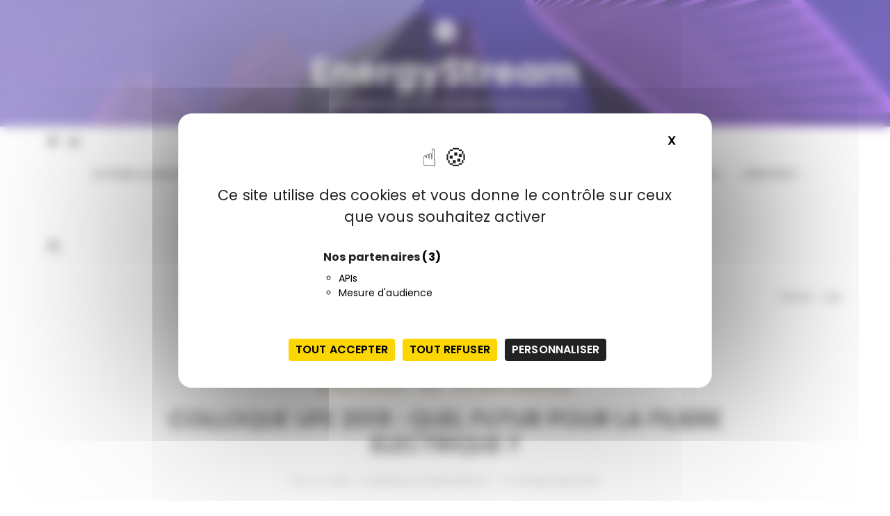

--- FILE ---
content_type: text/html; charset=UTF-8
request_url: https://www.energystream-wavestone.com/tag/ufe/
body_size: 14897
content:
<!doctype html>
<html lang="fr-FR">
<head>
	<meta charset="UTF-8">
	<meta name="viewport" content="width=device-width, initial-scale=1">
		<link rel="profile" href="https://gmpg.org/xfn/11">
    <meta name='robots' content='index, follow, max-image-preview:large, max-snippet:-1, max-video-preview:-1' />
	<style>img:is([sizes="auto" i], [sizes^="auto," i]) { contain-intrinsic-size: 3000px 1500px }</style>
	<!--cloudflare-no-transform--><script type="text/javascript" src="https://tarteaucitron.io/load.js?domain=www.energystream-wavestone.com&uuid=b09ec10a5a0a00db3f9d8803a22e5e2389df8303"></script>
	<!-- This site is optimized with the Yoast SEO plugin v25.9 - https://yoast.com/wordpress/plugins/seo/ -->
	<title>Archives des ufe - EnergyStream</title>
	<link rel="canonical" href="https://www.energystream-wavestone.com/tag/ufe/" />
	<meta property="og:locale" content="fr_FR" />
	<meta property="og:type" content="article" />
	<meta property="og:title" content="Archives des ufe - EnergyStream" />
	<meta property="og:url" content="https://www.energystream-wavestone.com/tag/ufe/" />
	<meta property="og:site_name" content="EnergyStream" />
	<meta name="twitter:card" content="summary_large_image" />
	<script type="application/ld+json" class="yoast-schema-graph">{"@context":"https://schema.org","@graph":[{"@type":"CollectionPage","@id":"https://www.energystream-wavestone.com/tag/ufe/","url":"https://www.energystream-wavestone.com/tag/ufe/","name":"Archives des ufe - EnergyStream","isPartOf":{"@id":"https://www.energystream-wavestone.com/#website"},"primaryImageOfPage":{"@id":"https://www.energystream-wavestone.com/tag/ufe/#primaryimage"},"image":{"@id":"https://www.energystream-wavestone.com/tag/ufe/#primaryimage"},"thumbnailUrl":"https://www.energystream-wavestone.com/wp-content/uploads/2019/11/power.png","breadcrumb":{"@id":"https://www.energystream-wavestone.com/tag/ufe/#breadcrumb"},"inLanguage":"fr-FR"},{"@type":"ImageObject","inLanguage":"fr-FR","@id":"https://www.energystream-wavestone.com/tag/ufe/#primaryimage","url":"https://www.energystream-wavestone.com/wp-content/uploads/2019/11/power.png","contentUrl":"https://www.energystream-wavestone.com/wp-content/uploads/2019/11/power.png","width":848,"height":751,"caption":"affiche colloque UFE"},{"@type":"BreadcrumbList","@id":"https://www.energystream-wavestone.com/tag/ufe/#breadcrumb","itemListElement":[{"@type":"ListItem","position":1,"name":"Accueil","item":"https://www.energystream-wavestone.com/"},{"@type":"ListItem","position":2,"name":"ufe"}]},{"@type":"WebSite","@id":"https://www.energystream-wavestone.com/#website","url":"https://www.energystream-wavestone.com/","name":"EnergyStream","description":"Le blog énergie des consultants Wavestone","publisher":{"@id":"https://www.energystream-wavestone.com/#organization"},"potentialAction":[{"@type":"SearchAction","target":{"@type":"EntryPoint","urlTemplate":"https://www.energystream-wavestone.com/?s={search_term_string}"},"query-input":{"@type":"PropertyValueSpecification","valueRequired":true,"valueName":"search_term_string"}}],"inLanguage":"fr-FR"},{"@type":"Organization","@id":"https://www.energystream-wavestone.com/#organization","name":"EnergyStream","url":"https://www.energystream-wavestone.com/","logo":{"@type":"ImageObject","inLanguage":"fr-FR","@id":"https://www.energystream-wavestone.com/#/schema/logo/image/","url":"https://www.energystream-wavestone.com/wp-content/uploads/2021/08/Monogramme–W–NEGA-RGB-50x50-1.png","contentUrl":"https://www.energystream-wavestone.com/wp-content/uploads/2021/08/Monogramme–W–NEGA-RGB-50x50-1.png","width":50,"height":50,"caption":"EnergyStream"},"image":{"@id":"https://www.energystream-wavestone.com/#/schema/logo/image/"}}]}</script>
	<!-- / Yoast SEO plugin. -->


<link rel='dns-prefetch' href='//fonts.googleapis.com' />
<link rel="alternate" type="application/rss+xml" title="EnergyStream &raquo; Flux" href="https://www.energystream-wavestone.com/feed/" />
<link rel="alternate" type="application/rss+xml" title="EnergyStream &raquo; Flux des commentaires" href="https://www.energystream-wavestone.com/comments/feed/" />
<link rel="alternate" type="application/rss+xml" title="EnergyStream &raquo; Flux de l’étiquette ufe" href="https://www.energystream-wavestone.com/tag/ufe/feed/" />
<script type="text/javascript">
/* <![CDATA[ */
window._wpemojiSettings = {"baseUrl":"https:\/\/s.w.org\/images\/core\/emoji\/16.0.1\/72x72\/","ext":".png","svgUrl":"https:\/\/s.w.org\/images\/core\/emoji\/16.0.1\/svg\/","svgExt":".svg","source":{"concatemoji":"https:\/\/www.energystream-wavestone.com\/wp-includes\/js\/wp-emoji-release.min.js"}};
/*! This file is auto-generated */
!function(s,n){var o,i,e;function c(e){try{var t={supportTests:e,timestamp:(new Date).valueOf()};sessionStorage.setItem(o,JSON.stringify(t))}catch(e){}}function p(e,t,n){e.clearRect(0,0,e.canvas.width,e.canvas.height),e.fillText(t,0,0);var t=new Uint32Array(e.getImageData(0,0,e.canvas.width,e.canvas.height).data),a=(e.clearRect(0,0,e.canvas.width,e.canvas.height),e.fillText(n,0,0),new Uint32Array(e.getImageData(0,0,e.canvas.width,e.canvas.height).data));return t.every(function(e,t){return e===a[t]})}function u(e,t){e.clearRect(0,0,e.canvas.width,e.canvas.height),e.fillText(t,0,0);for(var n=e.getImageData(16,16,1,1),a=0;a<n.data.length;a++)if(0!==n.data[a])return!1;return!0}function f(e,t,n,a){switch(t){case"flag":return n(e,"\ud83c\udff3\ufe0f\u200d\u26a7\ufe0f","\ud83c\udff3\ufe0f\u200b\u26a7\ufe0f")?!1:!n(e,"\ud83c\udde8\ud83c\uddf6","\ud83c\udde8\u200b\ud83c\uddf6")&&!n(e,"\ud83c\udff4\udb40\udc67\udb40\udc62\udb40\udc65\udb40\udc6e\udb40\udc67\udb40\udc7f","\ud83c\udff4\u200b\udb40\udc67\u200b\udb40\udc62\u200b\udb40\udc65\u200b\udb40\udc6e\u200b\udb40\udc67\u200b\udb40\udc7f");case"emoji":return!a(e,"\ud83e\udedf")}return!1}function g(e,t,n,a){var r="undefined"!=typeof WorkerGlobalScope&&self instanceof WorkerGlobalScope?new OffscreenCanvas(300,150):s.createElement("canvas"),o=r.getContext("2d",{willReadFrequently:!0}),i=(o.textBaseline="top",o.font="600 32px Arial",{});return e.forEach(function(e){i[e]=t(o,e,n,a)}),i}function t(e){var t=s.createElement("script");t.src=e,t.defer=!0,s.head.appendChild(t)}"undefined"!=typeof Promise&&(o="wpEmojiSettingsSupports",i=["flag","emoji"],n.supports={everything:!0,everythingExceptFlag:!0},e=new Promise(function(e){s.addEventListener("DOMContentLoaded",e,{once:!0})}),new Promise(function(t){var n=function(){try{var e=JSON.parse(sessionStorage.getItem(o));if("object"==typeof e&&"number"==typeof e.timestamp&&(new Date).valueOf()<e.timestamp+604800&&"object"==typeof e.supportTests)return e.supportTests}catch(e){}return null}();if(!n){if("undefined"!=typeof Worker&&"undefined"!=typeof OffscreenCanvas&&"undefined"!=typeof URL&&URL.createObjectURL&&"undefined"!=typeof Blob)try{var e="postMessage("+g.toString()+"("+[JSON.stringify(i),f.toString(),p.toString(),u.toString()].join(",")+"));",a=new Blob([e],{type:"text/javascript"}),r=new Worker(URL.createObjectURL(a),{name:"wpTestEmojiSupports"});return void(r.onmessage=function(e){c(n=e.data),r.terminate(),t(n)})}catch(e){}c(n=g(i,f,p,u))}t(n)}).then(function(e){for(var t in e)n.supports[t]=e[t],n.supports.everything=n.supports.everything&&n.supports[t],"flag"!==t&&(n.supports.everythingExceptFlag=n.supports.everythingExceptFlag&&n.supports[t]);n.supports.everythingExceptFlag=n.supports.everythingExceptFlag&&!n.supports.flag,n.DOMReady=!1,n.readyCallback=function(){n.DOMReady=!0}}).then(function(){return e}).then(function(){var e;n.supports.everything||(n.readyCallback(),(e=n.source||{}).concatemoji?t(e.concatemoji):e.wpemoji&&e.twemoji&&(t(e.twemoji),t(e.wpemoji)))}))}((window,document),window._wpemojiSettings);
/* ]]> */
</script>
<style id='wp-emoji-styles-inline-css' type='text/css'>

	img.wp-smiley, img.emoji {
		display: inline !important;
		border: none !important;
		box-shadow: none !important;
		height: 1em !important;
		width: 1em !important;
		margin: 0 0.07em !important;
		vertical-align: -0.1em !important;
		background: none !important;
		padding: 0 !important;
	}
</style>
<!-- <link rel='stylesheet' id='wp-block-library-css' href='https://www.energystream-wavestone.com/wp-includes/css/dist/block-library/style.min.css' type='text/css' media='all' /> -->
<link rel="stylesheet" type="text/css" href="//www.energystream-wavestone.com/wp-content/cache/wpfc-minified/oujsau5/2rys9.css" media="all"/>
<style id='wp-block-library-theme-inline-css' type='text/css'>
.wp-block-audio :where(figcaption){color:#555;font-size:13px;text-align:center}.is-dark-theme .wp-block-audio :where(figcaption){color:#ffffffa6}.wp-block-audio{margin:0 0 1em}.wp-block-code{border:1px solid #ccc;border-radius:4px;font-family:Menlo,Consolas,monaco,monospace;padding:.8em 1em}.wp-block-embed :where(figcaption){color:#555;font-size:13px;text-align:center}.is-dark-theme .wp-block-embed :where(figcaption){color:#ffffffa6}.wp-block-embed{margin:0 0 1em}.blocks-gallery-caption{color:#555;font-size:13px;text-align:center}.is-dark-theme .blocks-gallery-caption{color:#ffffffa6}:root :where(.wp-block-image figcaption){color:#555;font-size:13px;text-align:center}.is-dark-theme :root :where(.wp-block-image figcaption){color:#ffffffa6}.wp-block-image{margin:0 0 1em}.wp-block-pullquote{border-bottom:4px solid;border-top:4px solid;color:currentColor;margin-bottom:1.75em}.wp-block-pullquote cite,.wp-block-pullquote footer,.wp-block-pullquote__citation{color:currentColor;font-size:.8125em;font-style:normal;text-transform:uppercase}.wp-block-quote{border-left:.25em solid;margin:0 0 1.75em;padding-left:1em}.wp-block-quote cite,.wp-block-quote footer{color:currentColor;font-size:.8125em;font-style:normal;position:relative}.wp-block-quote:where(.has-text-align-right){border-left:none;border-right:.25em solid;padding-left:0;padding-right:1em}.wp-block-quote:where(.has-text-align-center){border:none;padding-left:0}.wp-block-quote.is-large,.wp-block-quote.is-style-large,.wp-block-quote:where(.is-style-plain){border:none}.wp-block-search .wp-block-search__label{font-weight:700}.wp-block-search__button{border:1px solid #ccc;padding:.375em .625em}:where(.wp-block-group.has-background){padding:1.25em 2.375em}.wp-block-separator.has-css-opacity{opacity:.4}.wp-block-separator{border:none;border-bottom:2px solid;margin-left:auto;margin-right:auto}.wp-block-separator.has-alpha-channel-opacity{opacity:1}.wp-block-separator:not(.is-style-wide):not(.is-style-dots){width:100px}.wp-block-separator.has-background:not(.is-style-dots){border-bottom:none;height:1px}.wp-block-separator.has-background:not(.is-style-wide):not(.is-style-dots){height:2px}.wp-block-table{margin:0 0 1em}.wp-block-table td,.wp-block-table th{word-break:normal}.wp-block-table :where(figcaption){color:#555;font-size:13px;text-align:center}.is-dark-theme .wp-block-table :where(figcaption){color:#ffffffa6}.wp-block-video :where(figcaption){color:#555;font-size:13px;text-align:center}.is-dark-theme .wp-block-video :where(figcaption){color:#ffffffa6}.wp-block-video{margin:0 0 1em}:root :where(.wp-block-template-part.has-background){margin-bottom:0;margin-top:0;padding:1.25em 2.375em}
</style>
<style id='classic-theme-styles-inline-css' type='text/css'>
/*! This file is auto-generated */
.wp-block-button__link{color:#fff;background-color:#32373c;border-radius:9999px;box-shadow:none;text-decoration:none;padding:calc(.667em + 2px) calc(1.333em + 2px);font-size:1.125em}.wp-block-file__button{background:#32373c;color:#fff;text-decoration:none}
</style>
<style id='co-authors-plus-coauthors-style-inline-css' type='text/css'>
.wp-block-co-authors-plus-coauthors.is-layout-flow [class*=wp-block-co-authors-plus]{display:inline}

</style>
<style id='co-authors-plus-avatar-style-inline-css' type='text/css'>
.wp-block-co-authors-plus-avatar :where(img){height:auto;max-width:100%;vertical-align:bottom}.wp-block-co-authors-plus-coauthors.is-layout-flow .wp-block-co-authors-plus-avatar :where(img){vertical-align:middle}.wp-block-co-authors-plus-avatar:is(.alignleft,.alignright){display:table}.wp-block-co-authors-plus-avatar.aligncenter{display:table;margin-inline:auto}

</style>
<style id='co-authors-plus-image-style-inline-css' type='text/css'>
.wp-block-co-authors-plus-image{margin-bottom:0}.wp-block-co-authors-plus-image :where(img){height:auto;max-width:100%;vertical-align:bottom}.wp-block-co-authors-plus-coauthors.is-layout-flow .wp-block-co-authors-plus-image :where(img){vertical-align:middle}.wp-block-co-authors-plus-image:is(.alignfull,.alignwide) :where(img){width:100%}.wp-block-co-authors-plus-image:is(.alignleft,.alignright){display:table}.wp-block-co-authors-plus-image.aligncenter{display:table;margin-inline:auto}

</style>
<style id='global-styles-inline-css' type='text/css'>
:root{--wp--preset--aspect-ratio--square: 1;--wp--preset--aspect-ratio--4-3: 4/3;--wp--preset--aspect-ratio--3-4: 3/4;--wp--preset--aspect-ratio--3-2: 3/2;--wp--preset--aspect-ratio--2-3: 2/3;--wp--preset--aspect-ratio--16-9: 16/9;--wp--preset--aspect-ratio--9-16: 9/16;--wp--preset--color--black: #000000;--wp--preset--color--cyan-bluish-gray: #abb8c3;--wp--preset--color--white: #ffffff;--wp--preset--color--pale-pink: #f78da7;--wp--preset--color--vivid-red: #cf2e2e;--wp--preset--color--luminous-vivid-orange: #ff6900;--wp--preset--color--luminous-vivid-amber: #fcb900;--wp--preset--color--light-green-cyan: #7bdcb5;--wp--preset--color--vivid-green-cyan: #00d084;--wp--preset--color--pale-cyan-blue: #8ed1fc;--wp--preset--color--vivid-cyan-blue: #0693e3;--wp--preset--color--vivid-purple: #9b51e0;--wp--preset--gradient--vivid-cyan-blue-to-vivid-purple: linear-gradient(135deg,rgba(6,147,227,1) 0%,rgb(155,81,224) 100%);--wp--preset--gradient--light-green-cyan-to-vivid-green-cyan: linear-gradient(135deg,rgb(122,220,180) 0%,rgb(0,208,130) 100%);--wp--preset--gradient--luminous-vivid-amber-to-luminous-vivid-orange: linear-gradient(135deg,rgba(252,185,0,1) 0%,rgba(255,105,0,1) 100%);--wp--preset--gradient--luminous-vivid-orange-to-vivid-red: linear-gradient(135deg,rgba(255,105,0,1) 0%,rgb(207,46,46) 100%);--wp--preset--gradient--very-light-gray-to-cyan-bluish-gray: linear-gradient(135deg,rgb(238,238,238) 0%,rgb(169,184,195) 100%);--wp--preset--gradient--cool-to-warm-spectrum: linear-gradient(135deg,rgb(74,234,220) 0%,rgb(151,120,209) 20%,rgb(207,42,186) 40%,rgb(238,44,130) 60%,rgb(251,105,98) 80%,rgb(254,248,76) 100%);--wp--preset--gradient--blush-light-purple: linear-gradient(135deg,rgb(255,206,236) 0%,rgb(152,150,240) 100%);--wp--preset--gradient--blush-bordeaux: linear-gradient(135deg,rgb(254,205,165) 0%,rgb(254,45,45) 50%,rgb(107,0,62) 100%);--wp--preset--gradient--luminous-dusk: linear-gradient(135deg,rgb(255,203,112) 0%,rgb(199,81,192) 50%,rgb(65,88,208) 100%);--wp--preset--gradient--pale-ocean: linear-gradient(135deg,rgb(255,245,203) 0%,rgb(182,227,212) 50%,rgb(51,167,181) 100%);--wp--preset--gradient--electric-grass: linear-gradient(135deg,rgb(202,248,128) 0%,rgb(113,206,126) 100%);--wp--preset--gradient--midnight: linear-gradient(135deg,rgb(2,3,129) 0%,rgb(40,116,252) 100%);--wp--preset--font-size--small: 13px;--wp--preset--font-size--medium: 20px;--wp--preset--font-size--large: 36px;--wp--preset--font-size--x-large: 42px;--wp--preset--spacing--20: 0.44rem;--wp--preset--spacing--30: 0.67rem;--wp--preset--spacing--40: 1rem;--wp--preset--spacing--50: 1.5rem;--wp--preset--spacing--60: 2.25rem;--wp--preset--spacing--70: 3.38rem;--wp--preset--spacing--80: 5.06rem;--wp--preset--shadow--natural: 6px 6px 9px rgba(0, 0, 0, 0.2);--wp--preset--shadow--deep: 12px 12px 50px rgba(0, 0, 0, 0.4);--wp--preset--shadow--sharp: 6px 6px 0px rgba(0, 0, 0, 0.2);--wp--preset--shadow--outlined: 6px 6px 0px -3px rgba(255, 255, 255, 1), 6px 6px rgba(0, 0, 0, 1);--wp--preset--shadow--crisp: 6px 6px 0px rgba(0, 0, 0, 1);}:where(.is-layout-flex){gap: 0.5em;}:where(.is-layout-grid){gap: 0.5em;}body .is-layout-flex{display: flex;}.is-layout-flex{flex-wrap: wrap;align-items: center;}.is-layout-flex > :is(*, div){margin: 0;}body .is-layout-grid{display: grid;}.is-layout-grid > :is(*, div){margin: 0;}:where(.wp-block-columns.is-layout-flex){gap: 2em;}:where(.wp-block-columns.is-layout-grid){gap: 2em;}:where(.wp-block-post-template.is-layout-flex){gap: 1.25em;}:where(.wp-block-post-template.is-layout-grid){gap: 1.25em;}.has-black-color{color: var(--wp--preset--color--black) !important;}.has-cyan-bluish-gray-color{color: var(--wp--preset--color--cyan-bluish-gray) !important;}.has-white-color{color: var(--wp--preset--color--white) !important;}.has-pale-pink-color{color: var(--wp--preset--color--pale-pink) !important;}.has-vivid-red-color{color: var(--wp--preset--color--vivid-red) !important;}.has-luminous-vivid-orange-color{color: var(--wp--preset--color--luminous-vivid-orange) !important;}.has-luminous-vivid-amber-color{color: var(--wp--preset--color--luminous-vivid-amber) !important;}.has-light-green-cyan-color{color: var(--wp--preset--color--light-green-cyan) !important;}.has-vivid-green-cyan-color{color: var(--wp--preset--color--vivid-green-cyan) !important;}.has-pale-cyan-blue-color{color: var(--wp--preset--color--pale-cyan-blue) !important;}.has-vivid-cyan-blue-color{color: var(--wp--preset--color--vivid-cyan-blue) !important;}.has-vivid-purple-color{color: var(--wp--preset--color--vivid-purple) !important;}.has-black-background-color{background-color: var(--wp--preset--color--black) !important;}.has-cyan-bluish-gray-background-color{background-color: var(--wp--preset--color--cyan-bluish-gray) !important;}.has-white-background-color{background-color: var(--wp--preset--color--white) !important;}.has-pale-pink-background-color{background-color: var(--wp--preset--color--pale-pink) !important;}.has-vivid-red-background-color{background-color: var(--wp--preset--color--vivid-red) !important;}.has-luminous-vivid-orange-background-color{background-color: var(--wp--preset--color--luminous-vivid-orange) !important;}.has-luminous-vivid-amber-background-color{background-color: var(--wp--preset--color--luminous-vivid-amber) !important;}.has-light-green-cyan-background-color{background-color: var(--wp--preset--color--light-green-cyan) !important;}.has-vivid-green-cyan-background-color{background-color: var(--wp--preset--color--vivid-green-cyan) !important;}.has-pale-cyan-blue-background-color{background-color: var(--wp--preset--color--pale-cyan-blue) !important;}.has-vivid-cyan-blue-background-color{background-color: var(--wp--preset--color--vivid-cyan-blue) !important;}.has-vivid-purple-background-color{background-color: var(--wp--preset--color--vivid-purple) !important;}.has-black-border-color{border-color: var(--wp--preset--color--black) !important;}.has-cyan-bluish-gray-border-color{border-color: var(--wp--preset--color--cyan-bluish-gray) !important;}.has-white-border-color{border-color: var(--wp--preset--color--white) !important;}.has-pale-pink-border-color{border-color: var(--wp--preset--color--pale-pink) !important;}.has-vivid-red-border-color{border-color: var(--wp--preset--color--vivid-red) !important;}.has-luminous-vivid-orange-border-color{border-color: var(--wp--preset--color--luminous-vivid-orange) !important;}.has-luminous-vivid-amber-border-color{border-color: var(--wp--preset--color--luminous-vivid-amber) !important;}.has-light-green-cyan-border-color{border-color: var(--wp--preset--color--light-green-cyan) !important;}.has-vivid-green-cyan-border-color{border-color: var(--wp--preset--color--vivid-green-cyan) !important;}.has-pale-cyan-blue-border-color{border-color: var(--wp--preset--color--pale-cyan-blue) !important;}.has-vivid-cyan-blue-border-color{border-color: var(--wp--preset--color--vivid-cyan-blue) !important;}.has-vivid-purple-border-color{border-color: var(--wp--preset--color--vivid-purple) !important;}.has-vivid-cyan-blue-to-vivid-purple-gradient-background{background: var(--wp--preset--gradient--vivid-cyan-blue-to-vivid-purple) !important;}.has-light-green-cyan-to-vivid-green-cyan-gradient-background{background: var(--wp--preset--gradient--light-green-cyan-to-vivid-green-cyan) !important;}.has-luminous-vivid-amber-to-luminous-vivid-orange-gradient-background{background: var(--wp--preset--gradient--luminous-vivid-amber-to-luminous-vivid-orange) !important;}.has-luminous-vivid-orange-to-vivid-red-gradient-background{background: var(--wp--preset--gradient--luminous-vivid-orange-to-vivid-red) !important;}.has-very-light-gray-to-cyan-bluish-gray-gradient-background{background: var(--wp--preset--gradient--very-light-gray-to-cyan-bluish-gray) !important;}.has-cool-to-warm-spectrum-gradient-background{background: var(--wp--preset--gradient--cool-to-warm-spectrum) !important;}.has-blush-light-purple-gradient-background{background: var(--wp--preset--gradient--blush-light-purple) !important;}.has-blush-bordeaux-gradient-background{background: var(--wp--preset--gradient--blush-bordeaux) !important;}.has-luminous-dusk-gradient-background{background: var(--wp--preset--gradient--luminous-dusk) !important;}.has-pale-ocean-gradient-background{background: var(--wp--preset--gradient--pale-ocean) !important;}.has-electric-grass-gradient-background{background: var(--wp--preset--gradient--electric-grass) !important;}.has-midnight-gradient-background{background: var(--wp--preset--gradient--midnight) !important;}.has-small-font-size{font-size: var(--wp--preset--font-size--small) !important;}.has-medium-font-size{font-size: var(--wp--preset--font-size--medium) !important;}.has-large-font-size{font-size: var(--wp--preset--font-size--large) !important;}.has-x-large-font-size{font-size: var(--wp--preset--font-size--x-large) !important;}
:where(.wp-block-post-template.is-layout-flex){gap: 1.25em;}:where(.wp-block-post-template.is-layout-grid){gap: 1.25em;}
:where(.wp-block-columns.is-layout-flex){gap: 2em;}:where(.wp-block-columns.is-layout-grid){gap: 2em;}
:root :where(.wp-block-pullquote){font-size: 1.5em;line-height: 1.6;}
</style>
<!-- <link rel='stylesheet' id='contact-form-7-css' href='https://www.energystream-wavestone.com/wp-content/plugins/contact-form-7/includes/css/styles.css' type='text/css' media='all' /> -->
<!-- <link rel='stylesheet' id='gucherry-blog-style-css' href='https://www.energystream-wavestone.com/wp-content/themes/gucherry-blog-pro/style.css' type='text/css' media='all' /> -->
<link rel="stylesheet" type="text/css" href="//www.energystream-wavestone.com/wp-content/cache/wpfc-minified/9ldqt8pd/2rys9.css" media="all"/>
<link rel='stylesheet' id='gucherry-blog-google-fonts-css' href='//fonts.googleapis.com/css?family=Poppins%3A400%2C400i%2C500%2C500i%2C600%2C600i%2C700%2C700i%2C800%2C800i&#038;subset=latin%2Clatin-ext' type='text/css' media='all' />
<!-- <link rel='stylesheet' id='gucherry-blog-main-css' href='https://www.energystream-wavestone.com/wp-content/themes/gucherry-blog-pro/everestthemes/assets/dist/css/main-style.css' type='text/css' media='all' /> -->
<!-- <link rel='stylesheet' id='gucherry-blog-update-css' href='https://www.energystream-wavestone.com/wp-content/themes/gucherry-blog-pro/everestthemes/assets/dist/css/update-style.css' type='text/css' media='all' /> -->
<!-- <link rel='stylesheet' id='gucherry-woocommerce-style-css' href='https://www.energystream-wavestone.com/wp-content/themes/gucherry-blog-pro/everestthemes/woocommerce/woocommerce.css' type='text/css' media='all' /> -->
<link rel="stylesheet" type="text/css" href="//www.energystream-wavestone.com/wp-content/cache/wpfc-minified/f3gre9jc/2rys9.css" media="all"/>
<script src='//www.energystream-wavestone.com/wp-content/cache/wpfc-minified/fi1qurdn/2rys9.js' type="text/javascript"></script>
<!-- <script type="text/javascript" src="https://www.energystream-wavestone.com/wp-includes/js/jquery/jquery.min.js" id="jquery-core-js"></script> -->
<!-- <script type="text/javascript" src="https://www.energystream-wavestone.com/wp-includes/js/jquery/jquery-migrate.min.js" id="jquery-migrate-js"></script> -->
<link rel="https://api.w.org/" href="https://www.energystream-wavestone.com/wp-json/" /><link rel="alternate" title="JSON" type="application/json" href="https://www.energystream-wavestone.com/wp-json/wp/v2/tags/3345" /><link rel="EditURI" type="application/rsd+xml" title="RSD" href="https://www.energystream-wavestone.com/xmlrpc.php?rsd" />
    <style type="text/css">  
    
    @media ( min-width: 1024px ) {

    
    .gc-header-s1 .gc-logo-block,
    .gc-header-s2 .header-mid-block,
    .gc-header-s3 .gc-logo-block,
    .gc-header-s4 .gc-logo-block {

        padding-top:20pxpx;
    }

    
    .gc-header-s1 .gc-logo-block,
    .gc-header-s2 .header-mid-block,
    .gc-header-s3 .gc-logo-block,
    .gc-header-s4 .gc-logo-block {

        padding-bottom:20pxpx;
    }

    
    }

    
    @media( min-width:1024px ) {

        .mastheader .site-title,
        .mastheader.gc-header-s2 .site-title {
            
                        font-size: 52px;
                    }
    }
        
    .mastheader .site-title,
    .mastheader.gc-header-s2 .site-title {

            font-family: Poppins;
                font-weight: bold;
                font-style: normal;
                text-transform: inherit;
                line-height: 1.3;
                letter-spacing: 0.50px;
            }

    /*-----------------------------------------------------------------------------
                        BODY TYPOGRAPHY OPTIONS
    -----------------------------------------------------------------------------*/
        
            
    body,
    button,
    input,
    select,
    textarea,
    .gc-post-widget .post-title h4
        {
                        font-family: Poppins;
                        font-size: 16px;
                        font-weight: normal;
                        line-height: 1.6;
                        letter-spacing: 0.15px;
                    }
        
        
    /*-----------------------------------------------------------------------------
                                HEADING TYPOGRAPHY OPTIONS
    -----------------------------------------------------------------------------*/
        
            h1,
        h2,
        h3,
        h4,
        h5,
        h6,
        blockquote {

                    font-family: Poppins;
                    }

        @media( min-width:1024px ) {

            h1 {

                
                      font-size: 46px;

                                  }
        }
        
        h1 {
                    font-weight: 700;
                        font-style: normal;
                        text-transform: inherit;
                        line-height: 1.1;
                    }


        @media( min-width:1024px ) {

            h2 {

                
                      font-size: 38px;

                                  }
        }

        
        h2
        {
                    font-weight: 700;
                        font-style: normal;
                        text-transform: inherit;
                        line-height: 1.1;
                    }


         @media( min-width:1024px ) {

            h3 {

                
                      font-size: 34px;

                                  }
        }
        
        h3
        {
                    font-weight: 700;
                        font-style: normal;
                        text-transform: inherit;
                        line-height: 1.1;
                    }


         @media( min-width:1024px ) {

            h3 {

                
                      font-size: 28px;

                                  }
        }
        
        h4
        {
                    font-weight: 700;
                        font-style: normal;
                        text-transform: inherit;
                        line-height: 1.1;
                    }


        @media( min-width:1024px ) {

            h5 {

                
                      font-size: 24px;

                                  }
        }

        
        h5
        {
                    font-weight: 700;
                        font-style: normal;
                        text-transform: inherit;
                        line-height: 1.1;
                    }

        @media( min-width:1024px ) {

            h6 {

                
                      font-size: 20px;

                                  }
        }
        
        h6
        {
                    font-weight: 700;
                        font-style: normal;
                        text-transform: inherit;
                        line-height: 1.1;
                    }
     
    
    /*-----------------------------------------------------------------------------
                                MENU TYPOGRAPHY OPTIONS
    -----------------------------------------------------------------------------*/
    
        
    .site-navigation ul li a,
    .site-navigation ul li .sub-menu li a,
    .site-navigation ul li .children li a {

                font-family: Poppins;
                font-size: 15px;
                font-weight: 400;
                font-style: normal;
                text-transform: inherit;
                letter-spacing: 0.15px;
            }
        
    .site-navigation>ul>li>a
    {
            font-family: Poppins;
                font-size: 13px;
                font-weight: 600;
                font-style: normal;
                text-transform: uppercase;
                letter-spacing: 0.15px;
            }
        
    
    /*-----------------------------------------------------------------------------
                                TOP MENU TYPOGRAPHY OPTIONS
    -----------------------------------------------------------------------------*/
    
            
    .mastheader .secondary-navigation ul li a

    {
            font-family: Poppins;
                font-size: 15px;
                font-weight: 400;
                font-style: normal;
                text-transform: capitalize;
                line-height: 1.6;
                letter-spacing: 0.15px;
            }
        
    
    /*-----------------------------------------------------------------------------
                                BANNER TYPOGRAPHY OPTIONS
    -----------------------------------------------------------------------------*/
    
    /*------------------------- Banner Post Title Typography -------------------------*/
    
    
    @media( min-width:1024px ) {

        .gc-banner-s1 .post-title h2,
        .gc-banner-s2 .post-title h2,
        .gc-banner-s3 .post-title h2,
        .gc-banner-s4 .post-title h2 {

                
                      font-size: 28px;

                                  }
        }
        
    .gc-banner-s1 .post-title h2,
    .gc-banner-s2 .post-title h2,
    .gc-banner-s3 .post-title h2,
    .gc-banner-s4 .post-title h2 {
            font-family: Poppins;
                font-weight: 700;
                font-style: normal;
                text-transform: inherit;
                line-height: 1.1;
            }
        
    /*------------------------- Banner Read More Text Typography -------------------------*/
    
            
    .gc-banner-s1 .read-more-button
    {
            font-family: Poppins;
                font-size: 12px;
                font-weight: 600;
                font-style: inherit;
                text-transform: uppercase;
                line-height: 1;
                letter-spacing: 0.15px;
            }
        
    
    /*-----------------------------------------------------------------------------
                                BLOG PAGE TYPOGRAPHY OPTIONS 
    -----------------------------------------------------------------------------*/
    
    /*------------------------- Blog Post Title Typography -------------------------*/
    
    

    @media( min-width:1024px ) {
        
        .brick-item .post-title h3,
        .gc-blog-list-s1 .post-title h3,
        .gc-blog-list-s3 .post-title h3 {

                
                      font-size: 32px;

                                  }
        }

    .brick-item .post-title h3,
    .gc-blog-list-s1 .post-title h3,
    .gc-blog-list-s3 .post-title h3
    {
            font-family: Poppins;
                font-weight: 600;
                font-style: normal;
                text-transform: inherit;
                line-height: 1.1;
            } 
    
    /*------------------------- Blog Page Read More Text Typography -------------------------*/
    
            
    .gc-blog-list-s1 .gc-button-primary,
    .gc-blog-list-s3 .read-more-button
    {
            font-family: Poppins;
                font-size: 13px;
                font-weight: 500;
                font-style: inherit;
                text-transform: uppercase;
                line-height: 1;
                letter-spacing: 0.15px;
            }
        
        
    /*-----------------------------------------------------------------------------
                                ARCHIVE/SEARCH PAGE TYPOGRAPHY OPTIONS
    -----------------------------------------------------------------------------*/
    
    /*------------------------- Archive Post Title Typography -------------------------*/
    
    

    @media( min-width:1024px ) {
        
    .archive-inner .gc-blog-list-s1 .post-title h3,
    .archive-inner .brick-item .post-title h3,
    .archive-inner .gc-blog-list-s3 .post-title h3,
    .search-inner .gc-blog-list-s1 .post-title h3,
    .search-inner .brick-item .post-title h3,
    .search-inner .gc-blog-list-s3 .post-title h3 {

                
                      font-size: 33px;

                                  }
        }

        
    .archive-inner .gc-blog-list-s1 .post-title h3,
    .archive-inner .brick-item .post-title h3,
    .archive-inner .gc-blog-list-s3 .post-title h3,
    .search-inner .gc-blog-list-s1 .post-title h3,
    .search-inner .brick-item .post-title h3,
    .search-inner .gc-blog-list-s3 .post-title h3
    {
            font-family: Poppins;
                font-weight: 600;
                font-style: normal;
                text-transform: inherit;
                line-height: 1.1;
            } 
    
    /*------------------------- Archive Page Read More Text Typography -------------------------*/
    
            
    .archive-inner .gc-blog-list-s1 .gc-button-primary,
    .archive-inner .gc-blog-list-s3 .read-more-button,
    .search-inner .gc-blog-list-s1 .gc-button-primary,
    .search-inner .gc-blog-list-s3 .read-more-button
    {
            font-family: Poppins;
                font-size: 13px;
                font-weight: 500;
                font-style: inherit;
                text-transform: uppercase;
                line-height: 1;
                letter-spacing: 0.15px;
            }
        
        
    /*-----------------------------------------------------------------------------
                                WIDGET TYPOGRAPHY OPTIONS 
    -----------------------------------------------------------------------------*/
    
    /*------------------------- Widget Title Typography -------------------------*/
    
            
    .widget .widget-title h3
    {
            font-family: Poppins;
                font-size: 17px;
                font-weight: bold;
                font-style: normal;
                text-transform: uppercase;
                line-height: 1.1;
            }
    
        
    /*-----------------------------------------------------------------------------
                                PAGE/POST SINGLE TYPOGRAPHY OPTIONS
    -----------------------------------------------------------------------------*/
    
    /*------------------------- Page/Post Single Title Typography -------------------------*/
    
    

    @media( min-width:1024px ) {
        
    .single-page-s1 .page-title h1,
    .single-page-s2 .page-title h1,
    .single-page-s3 .page-title h1,
    .single-page-s4 .page-title h1,
    .default-page-s1 .page-title h1 {

                
                      font-size: 38px;

                                  }
        }
        
    .single-page-s1 .page-title h1,
    .single-page-s2 .page-title h1,
    .single-page-s3 .page-title h1,
    .single-page-s4 .page-title h1,
    .default-page-s1 .page-title h1
    {
            font-family: Poppins;
                font-weight: 700;
                font-style: normal;
                text-transform: inherit;
                line-height: 1.1;
            }
        
    /*-----------------------------------------------------------------------------
                                RELATED POSTS SECTION TYPOGRAPHY OPTIONS
    -----------------------------------------------------------------------------*/
    
    /*------------------------- Related Posts Section Title Typography -------------------------*/
    
            
    .related-posts .section-title h3
    {
            font-family: Poppins;
                font-size: 28px;
                font-weight: 700;
                font-style: normal;
                text-transform: inherit;
                line-height: 1.1;
            }
        
    /*------------------------- Related Posts Section Post Title Typography -------------------------*/
    
            
    .related-posts .post-title h4
    {
            font-family: Poppins;
                font-size: 16px;
                font-weight: normal;
                font-style: normal;
                text-transform: inherit;
                line-height: 1.6;
            }
        
    
    /*-----------------------------------------------------------------------------
                                CATEGORY/POST META TYPOGRAPHY OPTIONS
    -----------------------------------------------------------------------------*/
    
    /*------------------------- Category Meta Typography -------------------------*/
    
            
    .entry-cats ul li a,
    .extra-gc-layout-4  .entry-cats ul li a
    {
            font-family: Poppins;
                font-size: 12px;
                font-weight: 600;
                font-style: inherit;
                text-transform: uppercase;
                line-height: 24px;
                letter-spacing: 0.15px;
            }
        
    /*------------------------- Post Meta Typography -------------------------*/
    
            
    .entry-metas ul li,
    .entry-metas ul li a,
    .entry-metas ul li span
    {
            font-family: Poppins;
                font-size: 11px;
                font-weight: 500;
                font-style: inherit;
                text-transform: uppercase;
                line-height: 1;
                letter-spacing: 0.15px;
            }


    /*-----------------------------------------------------------------------------
                                GLOBAL BUTTONS TYPOGRAPHY OPTIONS
    -----------------------------------------------------------------------------*/
    
    /*------------------------- Buttons Typography -------------------------*/

    
    
    button,
    input[type="reset"],
    input[type="button"],
    input[type="submit"],
    #gc-backtotop.caption,
    .read-more-button,
    .gc-button-primary,
    .primary-widget-area .gc-instagram-widget .follow-permalink a,
    .gc-pagination nav.pagination .nav-links .page-numbers.next,
    .gc-pagination nav.pagination .nav-links .page-numbers.prev,
    .secondary-widget-area .gc-instagram-widget .follow-permalink a,
    .footer.secondary-widget-area .gc-instagram-widget .follow-permalink a {

        
        font-family: Poppins;

        
        font-size: 13px;

        
        font-weight:600;

        
        font-style:inherit;

        
        text-transform:uppercase;

            }
        
    /*-----------------------------------------------------------------------------
                                PAGINATION ALIGNMENT
    -----------------------------------------------------------------------------*/
    
    
            
    @media( min-width:1024px ) {
        
        .gc-pagination .pagination-entry
        {
                        text-align: left;

                    }
        
    }

    
    /*-----------------------------------------------------------------------------*/
    /*-----------------------------------------------------------------------------*/
    /*-----------------------------------------------------------------------------*/

    /*-----------------------------------------------------------------------------
                                COLOR OPTIONS
    -----------------------------------------------------------------------------*/

    /*-----------------------------------------------------------------------------*/
    /*-----------------------------------------------------------------------------*/
    /*-----------------------------------------------------------------------------*/

    /*-----------------------------------------------------------------------------
                        GLOBAL COLOR OPTIONS
    -----------------------------------------------------------------------------*/

        
    a:hover,
    .editor-entry a,
    .widget_rss ul li a,
    .widget_meta a:hover,
    .gc-featured-cats a:hover,
    .entry-metas ul li a:hover,
    #gc-backtotop.caption,
    .widget_archive a:hover,
    .widget_categories a:hover,
    .widget_recent_entries a:hover,
    .widget_product_categories a:hover,
    .widget_rss li a:hover,
    .widget_pages li a:hover,
    .widget_nav_menu li a:hover,
    .gc-custom-cats-widget a:hover span,
    .gc-banner-s2 .entry-cats ul li a:hover,
    .gc-banner-s3 .entry-cats ul li a:hover,
    .comments-area .comment-body .reply a:hover,
    .comments-area .comment-body .reply a:focus,
    .woocommerce-widget-layered-nav ul li a:hover,
    .gc-banner-s3 .owl-carousel .owl-nav button:hover,
    .archive-page-wrap .mega-archive-box .gc-breadcrumb ul li a:hover,
    .gc-pagination nav.pagination .nav-links .page-numbers.next:hover,
    .gc-pagination nav.pagination .nav-links .page-numbers.prev:hover,
    .single-page-s2 .single-s2-top-inner .entry-metas ul li a:hover,
    .single-page-s2 .single-s2-top-inner .entry-cats ul li a:hover,
    .single-page-s3 .single-s3-top-inner .entry-metas ul li a:hover,
    .single-page-s3 .single-s3-top-inner .entry-cats ul li a:hover,
    .close-canvas .icon-x,
    .extra-gc-layout-4  .gc-custom-cats-widget .cats-items a:hover span,
    .gc-banner-s4 .entry-metas ul li a:hover,
    .woocommerce-info::before
    {

        color: #f9b56c;
    }
        
    .entry-tags .post-tags a {

        border:1px solid #f9b56c;
    }
        
    .gc-button-primary,
    .extra-gc-layout-4  .gc-button-primary,
    .extra-gc-layout-4  .secondary-widget-area .gc-instagram-widget .follow-permalink a,
    .secondary-widget-area .gc-instagram-widget .follow-permalink a {

        border:2px solid #f9b56c;
    }
        
    .entry-cats ul li a:before,
    .read-more-button:hover:before,
    #gc-backtotop.caption:after,
    .entry-cats ul li:nth-child(n+11) a:before,
    .gc-featured-cats a.read-more-button:hover:before,
    .gc-pagination nav.pagination .nav-links .page-numbers.next:hover::before,
    .gc-pagination nav.pagination .nav-links .page-numbers.prev:hover::before,
    .primary-widget-area .gc-instagram-widget .follow-permalink a:hover:after {

        content:'';
        background-color: #f9b56c;
    }
        
    button,
    input[type="button"],
    input[type="reset"],
    input[type="submit"],
    .gc-button-primary:hover,
    .calendar_wrap caption,
    .is-post-format span,
    .archive-page-wrap .cat-post-count,
    .gc-featured-cats .cat-post-count,
    .gc-banner-s1 .owl-dots .owl-dot.active,
    .gc-banner-s2 .owl-carousel .owl-nav button,
    .gc-social-widget .social-icons ul li a:hover,
    .gc-pagination nav.pagination .nav-links .page-numbers,
    .woocommerce .widget_price_filter .ui-slider .ui-slider-handle,
    .woocommerce .widget_price_filter .ui-slider .ui-slider-handle, 
    .woocommerce .widget_price_filter .ui-slider .ui-slider-range,
    .jetpack_subscription_widget input[type="submit"],
    .secondary-widget-area .gc-instagram-widget .follow-permalink a:hover,
    .extra-gc-layout-4 .gc-button-primary:hover,
    .extra-gc-layout-4 .secondary-widget-area .gc-instagram-widget .follow-permalink a:hover,
    .extra-gc-layout-4 .gc-post-widget .is-post-format span,
    .extra-gc-layout-4 .gc-social-widget .social-icons ul li a:hover,
    .extra-gc-layout-4 .is-post-format span,
    .woocommerce span.onsale,
    .woocommerce a.button.alt,
    .woocommerce button.button.alt,
    .woocommerce nav.woocommerce-pagination ul li span.current,
    .woocommerce nav.woocommerce-pagination ul li a:hover {

        background-color: #f9b56c;
    }
        
    .gc-header-s4 .site-navigation>ul>li>a:before {
    
        content: "";
        background: #f9b56c;
    }
        
    .woocommerce-info,
    .woocommerce-message
    {
        border-top-color: #f9b56c;

    }
        
    .woocommerce-message::before
    {
        content: "\e015";
        color: #f9b56c;

    }

    
    
    .post-title a {

         background-image: -prefix-linear-gradient(to right,rgba(255,255,255,0) 50%, #ffffff 50%);

         background-image: linear-gradient(to right,rgba(255,255,255,0) 50%, #ffffff 50%);
    }
        
    .extra-gc-layout-4 .post-content .post-title a {
        
        line-height: 1.2 background-image: -webkit-linear-gradient(to right, rgba(255, 255, 255, 0) 50%, #ffffff 50%);

        background-image: -moz-linear-gradient(to right, rgba(255, 255, 255, 0) 50%, #ffffff 50%);

        background-image: linear-gradient(to right, rgba(255, 255, 255, 0) 50%, #ffffff 50%);
    }

    
    .post-title a:hover,
    .extra-gc-layout-4 .post-content .post-title a:hover {

        color:#f9b56c;
    }

    
    
    .entry-cats ul li:first-child a:before   
    {
        content:'';
        background: #f9b56c;
    }
        
    .extra-gc-layout-4  .entry-cats ul li:first-child a {

        background-color: #f9b56c;
    }
        
    .extra-gc-layout-4  .entry-cats ul li:first-child a:after        
    {
        border-left-color: #f9b56c;    
    }

    
    .entry-cats ul li:nth-child(2) a:before
    {
        content:'';
        background: #f9b56c;
    }
        
    .extra-gc-layout-4  .entry-cats ul li:nth-child(2) a {

        background-color: #f9b56c;
    }
        
    .extra-gc-layout-4  .entry-cats ul li:nth-child(2) a:after    
    {
        border-left-color: #f9b56c;    
    }

    
    .entry-cats ul li:nth-child(3) a:before
    {
        content:'';
        background: #f9b56c;
    }
        
    .extra-gc-layout-4  .entry-cats ul li:nth-child(3) a {

        background-color: #f9b56c;
    }
        
    .extra-gc-layout-4  .entry-cats ul li:nth-child(3) a:after        
    {
        border-left-color: #f9b56c;    
    }

    
    .entry-cats ul li:nth-child(4) a:before
    {
        content:'';
        background: #f9b56c;
    }
        
    .extra-gc-layout-4  .entry-cats ul li:nth-child(4) a {

        background-color: #f9b56c;
    }
        
    .extra-gc-layout-4  .entry-cats ul li:nth-child(4) a:after     
    {
        border-left-color: #f9b56c;    
    }

    
    .entry-cats ul li:nth-child(5) a:before
    {
        content:'';
        background: #f9b56c;
    }
        
    .extra-gc-layout-4 .entry-cats ul li:nth-child(5) a {

        background-color: #f9b56c;
    }
        
    .extra-gc-layout-4  .entry-cats ul li:nth-child(5) a:after        
    {
        border-left-color: #f9b56c;    
    }

    
    .entry-cats ul li:nth-child(6) a:before
    {
        content:'';
        background: #f9b56c;
    }
        
    .extra-gc-layout-4  .entry-cats ul li:nth-child(6) a {

        background-color: #f9b56c;
    }
        
    .extra-gc-layout-4  .entry-cats ul li:nth-child(6) a:after     
    {
        border-left-color: #f9b56c;    
    }

    
    .entry-cats ul li:nth-child(7) a:before
    {
        content:'';
        background: #f9b56c;
    }
        
    .extra-gc-layout-4  .entry-cats ul li:nth-child(7) a {

        background-color: #f9b56c;
    }
        
    .extra-gc-layout-4  .entry-cats ul li:nth-child(7) a:after       
    {
        border-left-color: #f9b56c;    
    }

    
    .entry-cats ul li:nth-child(8) a:before
    {
        content:'';
        
    }
        
    .extra-gc-layout-4  .entry-cats ul li:nth-child(8) a {

        background-color: #f9b56c;
    }
        
    .extra-gc-layout-4 .entry-cats ul li:nth-child(8) a:after       
    {
        border-left-color: #f9b56c;    
    }

    
    .entry-cats ul li:nth-child(9) a:before
    {
        content:'';
        background: #f9b56c;
    }
        
    .extra-gc-layout-4  .entry-cats ul li:nth-child(9) a {

        background-color: #f9b56c;
    }
        
    .extra-gc-layout-4  .entry-cats ul li:nth-child(9) a:after       
    {
        border-left-color: #f9b56c;    
    }

    
    .entry-cats ul li:nth-child(10) a:before
    {
        content:'';
        background: #f9b56c;
    }
        
    .extra-gc-layout-4 .entry-cats ul li:nth-child(10) a {

        background-color: #f9b56c;
    }
    
    .extra-gc-layout-4 .entry-cats ul li:nth-child(10) a:after        
    {
        border-left-color: #f9b56c;    
    }

    
    .site-navigation ul li a::after {

        background-color:#f9b56c;
    }
        
    .site-navigation ul li .sub-menu li a,
    .gc-header-s4 .site-navigation ul li .sub-menu li a,
    .gc-header-s4 .site-navigation ul li .children li a 
    {
        border-bottom: 1px solid #f9b56c;
    }
                
    
    .mastheader .search-trigger, 
    .mastheader .canvas-trigger,
    .gc-header-s1 .social-icons ul li a,
    .gc-header-s2 .social-icons ul li a,
    .gc-header-s3 .social-icons ul li a,
    .gc-header-s4  .social-icons ul li a,
    .mastheader.gc-header-s4  .search-trigger,
    .mastheader.gc-header-s4 .canvas-trigger {

        color: #000000;
    }

    
    .mastheader .search-trigger:hover, 
    .mastheader .canvas-trigger:hover,
    .gc-header-s1 .social-icons ul li a:hover,
    .gc-header-s2 .social-icons ul li a:hover,
    .gc-header-s3 .social-icons ul li a:hover,
    .gc-header-s4  .social-icons ul li a:hover,
    .mastheader.gc-header-s4  .search-trigger:hover,
    .mastheader.gc-header-s4 .canvas-trigger:hover {

        color: #f9b56c;
    }

    
    .site-navigation>ul>li>a:hover,
    .gc-header-s4 .site-navigation>ul>li>a:hover {

        color: #f9b56c;
    }

    
    .site-navigation ul li .sub-menu li a:hover, 
    .site-navigation ul li .children li a:hover,
    .gc-header-s4 .site-navigation ul li .sub-menu li a:hover, 
    .gc-header-s4 .site-navigation ul li .children li a:hover {

        color: #f9b56c;
    }

    
    .gc-breadcrumb ul li a:hover,
    .gc-breadcrumb ul li a span:hover {

        color: #f9b56c;
    }

    
    .widget .widget-title h3:before {

         border-left-color: #f9b56c;
    }
    
    .extra-gc-layout-4  .widget .widget-title h3::before {
        
        content: '';
        border-left: 11px solid #f9b56c;
    }

        
    
    /*-----------------------------------------------------------------------------
                        FOOTER COLOR OPTIONS
    -----------------------------------------------------------------------------*/

    
    #gc-backtotop.caption {

        color: #f9b56c;
    }

    #gc-backtotop.caption:after {

        content: '';
        background-color: #f9b56c;
    }

    
    .footer .footer-inner {

        background-color: #83858e;
    }

    
    .footer .widget .widget-title h3 {

        color: #ffffff;
    }

    
    .footer .widget .widget-title h3:before {

        content:'';
        border-left-color: #f9b56c;
    }

    
    .footer,
    .footer a,
    .footer .widget_rss ul li a,
    .footer .footer-bottom p,
    .footer input[type="text"], 
    .footer input[type="email"], 
    .footer input[type="url"], 
    .footer input[type="password"], 
    .footer input[type="search"],
    .footer .gc-post-widget .post-title a,
    .footer .gc-post-widget .entry-metas ul li,
    .footer .gc-post-widget .entry-metas ul li a,
    .footer .gc-post-widget .entry-metas ul li span,
    .footer.secondary-widget-area .gc-instagram-widget .follow-permalink a {

        color: #ffffff;
    }

        
    .footer a:hover,
    .footer .footer-bottom a,
    .footer .widget_rss ul li a:hover,
    .footer .widget_tag_cloud .tagcloud a:hover,
    .footer .widget_nav_menu li a:hover,
    .footer .widget_pages li a:hover,
    .footer .nice-select .option:hover,
    .footer.secondary-widget-area .gc-instagram-widget .follow-permalink a:hover {

        color: #f9b56c;
    }
        
    .footer .gc-button-primary:hover
    {
        color: white;     
    }

    
    .footer .widget_tag_cloud .tagcloud a  {

        border: 1px solid #ffffff;
    }

    .footer textarea, 
    .footer input[type="text"], 
    .footer input[type="email"], 
    .footer input[type="url"], 
    .footer input[type="password"], 
    .footer input[type="search"], 
    .footer .calendar_wrap table th, 
    .footer .calendar_wrap table td, 
    .footer .search-wrapper form input {

        border-color: #ffffff;
    }
    
    .footer .footer-top,
    .footer .gc-blog-list-s1 article, 
    .footer .widget_rss li,
    .footer .widget_archive li, 
    .footer .widget_categories li, 
    .footer .widget_recent_entries li, 
    .footer .widget_meta li, 
    .footer .widget_recent_comments li, 
    .footer .widget_pages li, 
    .footer .widget_nav_menu li a, 
    .footer .widget_product_categories li, 
    .footer .woocommerce-widget-layered-nav ul li,
    .footer .gc-post-widget .widget-container article,
    .footer .widget_categories li,
    .footer .woocommerce .woocommerce-widget-layered-nav-list .woocommerce-widget-layered-nav-list__item {

        border-bottom-color:#ffffff;
    }
        
    .footer input[type="search"]
    {
        border: 1px solid #ffffff;
    }

    
    
    .footer .footer-bottom {

        background-color: #f9b56c;
    }

    
    .footer .copyright-info p {

        color: #ffffff;
    }

    
    .footer .copyright-info p a {

        color: #ffffff;
    }

    
    .footer .copyright-info p a:hover {

        color: #f9b56c;
    }

     
        
    span.page-numbers.current {

        background-color: #000000 !important;
    }
        
    </style>
        
    		<style type="text/css">
					.site-title a,
			.site-description {
				color: #ffffff;
			}
				</style>
		<link rel="icon" href="https://www.energystream-wavestone.com/wp-content/uploads/2024/02/Blogs-2024_ES.png" sizes="32x32" />
<link rel="icon" href="https://www.energystream-wavestone.com/wp-content/uploads/2024/02/Blogs-2024_ES.png" sizes="192x192" />
<link rel="apple-touch-icon" href="https://www.energystream-wavestone.com/wp-content/uploads/2024/02/Blogs-2024_ES.png" />
<meta name="msapplication-TileImage" content="https://www.energystream-wavestone.com/wp-content/uploads/2024/02/Blogs-2024_ES.png" />
</head>

<body class="archive tag tag-ufe tag-3345 wp-custom-logo wp-embed-responsive wp-theme-gucherry-blog-pro hfeed no-sidebar">

    	<div class="page-wrap">
       <a class="skip-link screen-reader-text" href="#content">Skip to content</a>
        <header class="mastheader gc-header-s1">
    <div class="header-inner">
                   <div class="gc-logo-block" style="background-image: url( https://www.energystream-wavestone.com/wp-content/uploads/2021/09/cropped-header-blogs-wavestone.jpg );">
                        <div class="gc-container">
                <div class="site-identity">
                <a href="https://www.energystream-wavestone.com/" class="custom-logo-link" rel="home"><img width="50" height="50" src="https://www.energystream-wavestone.com/wp-content/uploads/2021/08/Monogramme–W–NEGA-RGB-50x50-1.png" class="custom-logo" alt="Monogramme Wavestone" decoding="async" /></a>                    <span class="site-title"><a href="https://www.energystream-wavestone.com/" rel="home">EnergyStream</a></span>
                                    <p class="site-description">Le blog énergie des consultants Wavestone</p>
                                </div><!-- // site-identity -->
            </div><!-- // gc-container -->
        </div><!-- // gc-logo-block -->
        <div class="bottom-header">
            <div class="gc-container">
                <div class="gc-row">
                    <div class="gc-col left">
                        <div class="social-icons">
                            <ul>
                                                <li>
                    <a href="https://twitter.com/Energy_stream" target="_blank">
                        <i class="fa fa-twitter" aria-hidden="true"></i>
                    </a>
                </li>
                                <li>
                    <a href="https://www.linkedin.com/showcase/energystream/" target="_blank">
                        <i class="fa fa-linkedin" aria-hidden="true"></i>
                    </a>
                </li>
                                            </ul>
                        </div><!-- // social-icons -->
                    </div><!-- // gc-col -->
                    <div class="gc-col center">
                        <div class="primary-navigation-wrap">
                            <div class="menu-toggle">
                                <span class="hamburger-bar"></span>
                                <span class="hamburger-bar"></span>
                                <span class="hamburger-bar"></span>
                            </div><!-- .menu-toggle -->
                            <nav id="site-navigation" class="site-navigation">
                                <ul id="menu-menu-principal" class="primary-menu"><li id="menu-item-21870" class="menu-item menu-item-type-taxonomy menu-item-object-category menu-item-21870"><a href="https://www.energystream-wavestone.com/category/acteurs-marche/">Acteurs &amp; marché</a></li>
<li id="menu-item-21871" class="menu-item menu-item-type-taxonomy menu-item-object-category menu-item-21871"><a href="https://www.energystream-wavestone.com/category/territoires-projets/">Territoires &amp; projets</a></li>
<li id="menu-item-21872" class="menu-item menu-item-type-taxonomy menu-item-object-category menu-item-21872"><a href="https://www.energystream-wavestone.com/category/politiques-energetiques/">Politiques énergétiques</a></li>
<li id="menu-item-21873" class="menu-item menu-item-type-taxonomy menu-item-object-category menu-item-21873"><a href="https://www.energystream-wavestone.com/category/transition-energetique/">Transition énergétique</a></li>
<li id="menu-item-21874" class="menu-item menu-item-type-taxonomy menu-item-object-category menu-item-21874"><a href="https://www.energystream-wavestone.com/category/entreprises/">Entreprises</a></li>
<li id="menu-item-21875" class="menu-item menu-item-type-taxonomy menu-item-object-category menu-item-21875"><a href="https://www.energystream-wavestone.com/category/habitants/">Habitants</a></li>
<li id="menu-item-21876" class="menu-item menu-item-type-taxonomy menu-item-object-category menu-item-21876"><a href="https://www.energystream-wavestone.com/category/industrie/">Industrie</a></li>
</ul>                            </nav>
                        </div><!-- // primary-navigation-wrap -->
                    </div><!-- // gc-col -->
                    <div class="gc-col right">
                                               <button class="search-trigger"><i class="fa fa-search" aria-hidden="true"></i></button>
                                            </div><!-- // gc-col -->
                </div><!-- // gc-row -->
            </div><!-- // gc-container -->
        </div><!-- // bottom-header -->
    </div><!-- // header-inner -->
</header><!-- // mastheader gc-header-s1 -->        <div class="search-overlay-holder">
            <div class="gc-container">
                <div class="search-wrapper">
                    <form action="#">
                        <form role="search" method="get" id="searchform" class="search-form" action="https://www.energystream-wavestone.com/" >
    <label>
        <span class="screen-reader-text">Search for:</span>
        <input type="search" class="search-field" placeholder="Type Keywords &amp; Hit Enter" value="" name="s" />
    </label>
    
    <button type="submit" class="search-submit"><i class="fa fa-search" aria-hidden="true">
    </i></button>
    </form>                    </form>
                    <div class="form-close">
                        <svg width="20" height="20" class="close-search-overlay">
                            <line y2="100%" x2="0" y1="0" x1="100%" stroke-width="1.1" stroke="#000"></line>
                            <line y2="100%" x2="100%" y1="0%" x1="0%" stroke-width="1.1" stroke="#000"></line>
                        </svg>
                    </div>
                </div>
            </div><!-- // gc-container -->
        </div><!-- // search-overlay-holder -->
        
	<section class="main-content-area-wrap">
        <div class="archive-page-wrap">
            <div class="archive-page-s1 layout-tweak">
                <div class="gc-container">
                     			<div class="gc-breadcrumb">
                <div class="breadcrumb-entry">
                    <nav role="navigation" aria-label="Breadcrumbs" class="breadcrumb-trail breadcrumbs" itemprop="breadcrumb"><ul class="trail-items" itemscope itemtype="http://schema.org/BreadcrumbList"><meta name="numberOfItems" content="2" /><meta name="itemListOrder" content="Ascending" /><li itemprop="itemListElement" itemscope itemtype="http://schema.org/ListItem" class="trail-item trail-begin"><a href="https://www.energystream-wavestone.com/" rel="home" itemprop="item"><span itemprop="name">Home</span></a><meta itemprop="position" content="1" /></li><li itemprop="itemListElement" itemscope itemtype="http://schema.org/ListItem" class="trail-item trail-end"><span itemprop="item"><span itemprop="name">ufe</span></span><meta itemprop="position" content="2" /></li></ul></nav>                </div><!-- // breadcrumb-entry -->
            </div><!-- // gc-breadcrumb -->
 			                    <div id="primary" class="content-area">
                        <main class="site-main">
                            <div class="archive-inner">
                                <div class="row">
                                                                        <div class="col-12">
                                        <div class="archive-entry">
                                            <div class="page-title">
                                               <h1>Tag: <span>ufe</span></h1>                                            </div><!-- // page-ttile -->
                                            <div class="archive-items-entry">
    <div class="gc-blog-lists gc-blog-list-s1">
       <article id="post-19134" class="post-19134 post type-post status-publish format-standard has-post-thumbnail hentry category-acteurs-marche category-news category-politiques-energetiques tag-electricite tag-politique tag-ufe">
        <div class="post-content">
            <div class="top-block">
                <div class="entry-cats"><ul class="post-categories">
	<li><a href="https://www.energystream-wavestone.com/category/acteurs-marche/" rel="category tag">Acteurs &amp; marché</a></li>
	<li><a href="https://www.energystream-wavestone.com/category/news/" rel="category tag">News</a></li>
	<li><a href="https://www.energystream-wavestone.com/category/politiques-energetiques/" rel="category tag">Politiques énergétiques</a></li></ul></div>                <div class="post-title">
                    <h3><a href="https://www.energystream-wavestone.com/2019/12/colloque-ufe-2019-quel-futur-pour-la-filiere-electrique/">COLLOQUE UFE 2019 : QUEL FUTUR POUR LA FILIERE ELECTRIQUE ?</a></h3>
                </div><!-- // post-title -->
                <div class="entry-metas">
                    <ul>
                        <li class="posted-time"><span>Il y a 6 ans</span></li>                        <li class="read-time">Temps de lecture:<span>6 minutes</span></li>                        <li class="author">par <span class="author vcard"><a href="https://www.energystream-wavestone.com/author/francoise-aynie/" title="Articles par francoise.aynie" class="author url fn" rel="author">francoise.aynie</a></span></li>                                            </ul>
                </div><!-- // entry-metas -->
            </div><!-- // top-block -->
                                <div class="mid-block is-post-format-block">
                        <figure class="thumb is-standard">
                            <a href="https://www.energystream-wavestone.com/2019/12/colloque-ufe-2019-quel-futur-pour-la-filiere-electrique/">
                                <img width="508" height="450" src="https://www.energystream-wavestone.com/wp-content/uploads/2019/11/power.png" class="attachment-gucherry-blog-thumbnail-one size-gucherry-blog-thumbnail-one wp-post-image" alt="COLLOQUE UFE 2019 : QUEL FUTUR POUR LA FILIERE ELECTRIQUE ?" decoding="async" fetchpriority="high" srcset="https://www.energystream-wavestone.com/wp-content/uploads/2019/11/power.png 848w, https://www.energystream-wavestone.com/wp-content/uploads/2019/11/power-300x266.png 300w, https://www.energystream-wavestone.com/wp-content/uploads/2019/11/power-768x680.png 768w" sizes="(max-width: 508px) 100vw, 508px" />                            </a> 
                        </figure><!-- // thumb -->
                    </div><!-- // mid-block -->
                                <div class="bottom-block">
                <div class="excerpt">
                <p>Le 3 décembre 2019 se tenait la dixième édition du Colloque UFE au Pavillon Cambon-Capucines à Paris. Comme chaque année depuis sa création, ce colloque est l’occasion pour les acteurs de la filière électrique d’échanger sur les grands enjeux de…</p>                </div><!-- // excerpt -->
                                <div class="permalink">
                    <a class="gc-button-primary medium" href="https://www.energystream-wavestone.com/2019/12/colloque-ufe-2019-quel-futur-pour-la-filiere-electrique/">En savoir plus</a>
                </div><!-- // permalink -->
                            </div><!-- // bottom-block -->
        </div><!-- // post-content -->
    </article><!-- // hentry -->
    <article id="post-19092" class="post-19092 post type-post status-publish format-standard has-post-thumbnail hentry category-acteurs-marche category-news category-politiques-energetiques tag-electricite tag-politique tag-ufe">
        <div class="post-content">
            <div class="top-block">
                <div class="entry-cats"><ul class="post-categories">
	<li><a href="https://www.energystream-wavestone.com/category/acteurs-marche/" rel="category tag">Acteurs &amp; marché</a></li>
	<li><a href="https://www.energystream-wavestone.com/category/news/" rel="category tag">News</a></li>
	<li><a href="https://www.energystream-wavestone.com/category/politiques-energetiques/" rel="category tag">Politiques énergétiques</a></li></ul></div>                <div class="post-title">
                    <h3><a href="https://www.energystream-wavestone.com/2019/11/quand-lindustrie-electrique-nous-propulse-vers-lavenir-synthese-du-colloque-ufe-2019/">Quand l&rsquo;industrie électrique nous propulse vers l&rsquo;avenir, programme du colloque UFE 2019</a></h3>
                </div><!-- // post-title -->
                <div class="entry-metas">
                    <ul>
                        <li class="posted-time"><span>Il y a 6 ans</span></li>                        <li class="read-time">Temps de lecture:<span>1 minute</span></li>                        <li class="author">par <span class="author vcard"><a href="https://www.energystream-wavestone.com/author/antoine-trochon/" title="Articles par Antoine Trochon" class="author url fn" rel="author">Antoine Trochon</a></span></li>                                            </ul>
                </div><!-- // entry-metas -->
            </div><!-- // top-block -->
                                <div class="mid-block is-post-format-block">
                        <figure class="thumb is-standard">
                            <a href="https://www.energystream-wavestone.com/2019/11/quand-lindustrie-electrique-nous-propulse-vers-lavenir-synthese-du-colloque-ufe-2019/">
                                <img width="508" height="450" src="https://www.energystream-wavestone.com/wp-content/uploads/2019/11/power.png" class="attachment-gucherry-blog-thumbnail-one size-gucherry-blog-thumbnail-one wp-post-image" alt="Quand l&rsquo;industrie électrique nous propulse vers l&rsquo;avenir, programme du colloque UFE 2019" decoding="async" srcset="https://www.energystream-wavestone.com/wp-content/uploads/2019/11/power.png 848w, https://www.energystream-wavestone.com/wp-content/uploads/2019/11/power-300x266.png 300w, https://www.energystream-wavestone.com/wp-content/uploads/2019/11/power-768x680.png 768w" sizes="(max-width: 508px) 100vw, 508px" />                            </a> 
                        </figure><!-- // thumb -->
                    </div><!-- // mid-block -->
                                <div class="bottom-block">
                <div class="excerpt">
                <p>Temps fort du secteur, le colloque de l'Union Française de l’Electricité (UFE) aura lieu le 3 décembre prochain avec comme thème : "Power the future, Quand l'industrie électrique nous propulse vers l'avenir" Dans un contexte d'urgence climatique et de transition…</p>                </div><!-- // excerpt -->
                                <div class="permalink">
                    <a class="gc-button-primary medium" href="https://www.energystream-wavestone.com/2019/11/quand-lindustrie-electrique-nous-propulse-vers-lavenir-synthese-du-colloque-ufe-2019/">En savoir plus</a>
                </div><!-- // permalink -->
                            </div><!-- // bottom-block -->
        </div><!-- // post-content -->
    </article><!-- // hentry -->
    <article id="post-17271" class="post-17271 post type-post status-publish format-standard has-post-thumbnail hentry category-eclairage category-politiques-energetiques category-transition-energetique tag-clean-energy-package tag-cop21 tag-energie tag-one-planet-summit tag-politique-energetique tag-ufe tag-union-europeenne">
        <div class="post-content">
            <div class="top-block">
                <div class="entry-cats"><ul class="post-categories">
	<li><a href="https://www.energystream-wavestone.com/category/eclairage/" rel="category tag">Éclairage</a></li>
	<li><a href="https://www.energystream-wavestone.com/category/politiques-energetiques/" rel="category tag">Politiques énergétiques</a></li>
	<li><a href="https://www.energystream-wavestone.com/category/transition-energetique/" rel="category tag">Transition énergétique</a></li></ul></div>                <div class="post-title">
                    <h3><a href="https://www.energystream-wavestone.com/2018/09/union-energie-interview-anne-chenu-dg-ufe/">La politique énergétique européenne – rencontre avec Anne Chenu, DG de l’UFE</a></h3>
                </div><!-- // post-title -->
                <div class="entry-metas">
                    <ul>
                        <li class="posted-time"><span>Il y a 7 ans</span></li>                        <li class="read-time">Temps de lecture:<span>5 minutes</span></li>                        <li class="author">par <span class="author vcard"><a href="https://www.energystream-wavestone.com/author/aurore-macek-yverneau/" title="Articles par aurore.macek-yverneau" class="author url fn" rel="author">aurore.macek-yverneau</a>, <a href="https://www.energystream-wavestone.com/author/f-guiche/" title="Articles par F.guiche" class="author url fn" rel="author">F.guiche</a> et <a href="https://www.energystream-wavestone.com/author/le-roy/" title="Articles par Clément LE ROY" class="author url fn" rel="author">Clément LE ROY</a></span></li>                                            </ul>
                </div><!-- // entry-metas -->
            </div><!-- // top-block -->
                                <div class="mid-block is-post-format-block">
                        <figure class="thumb is-standard">
                            <a href="https://www.energystream-wavestone.com/2018/09/union-energie-interview-anne-chenu-dg-ufe/">
                                <img width="621" height="433" src="https://www.energystream-wavestone.com/wp-content/uploads/2018/09/Itw-UFE.jpg" class="attachment-gucherry-blog-thumbnail-one size-gucherry-blog-thumbnail-one wp-post-image" alt="La politique énergétique européenne – rencontre avec Anne Chenu, DG de l’UFE" decoding="async" srcset="https://www.energystream-wavestone.com/wp-content/uploads/2018/09/Itw-UFE.jpg 621w, https://www.energystream-wavestone.com/wp-content/uploads/2018/09/Itw-UFE-300x209.jpg 300w" sizes="(max-width: 621px) 100vw, 621px" />                            </a> 
                        </figure><!-- // thumb -->
                    </div><!-- // mid-block -->
                                <div class="bottom-block">
                <div class="excerpt">
                <p>Dans la lignée des engagements politiques forts suite à la COP21 à Paris ou au One Planet Summit, l’Europe se mobilise pour mettre en place des décisions et des actions au sujet de la protection de l’environnement et de la…</p>                </div><!-- // excerpt -->
                                <div class="permalink">
                    <a class="gc-button-primary medium" href="https://www.energystream-wavestone.com/2018/09/union-energie-interview-anne-chenu-dg-ufe/">En savoir plus</a>
                </div><!-- // permalink -->
                            </div><!-- // bottom-block -->
        </div><!-- // post-content -->
    </article><!-- // hentry -->
        <div class="gc-pagination">
            <div class="pagination-entry">
                        </div><!-- // pagination-entry -->
        </div><!-- // gc-pagination -->
		                                    
</div><!-- // gc-blog-lists gc-blog-list-s1 --></div><!-- // archive-items-entry -->                                        </div><!-- // archive-entry -->
                                    </div><!-- // col -->
                                                                    </div><!-- // row -->
                            </div><!-- // archive-inner -->
                        </main><!-- // site-main -->
                    </div><!-- // # primary -->
                </div><!-- // gc-container -->
            </div><!-- // archive-page-s1 layout-tweak -->
        </div><!-- // archive-page-wrap -->
    </section><!-- // main-content-area-wrap -->

                <a href="#" class="caption" id="gc-backtotop">Back to top</a><!-- // gc-backtotop -->
                <footer class="footer secondary-widget-area">
            <div class="footer-inner">
                <div class="footer-entry">
                                       <div class="gc-container">
                        <div class="footer-mid">
                            <div class="gc-row">
                                <div class="gc-col column">
                                    <div id="nav_menu-8" class="widget widget_nav_menu"><div class="menu-footer-container"><ul id="menu-footer" class="menu"><li id="menu-item-21895" class="menu-item menu-item-type-post_type menu-item-object-page menu-item-21895"><a href="https://www.energystream-wavestone.com/a-propos/">A propos du blog</a></li>
<li id="menu-item-17758" class="menu-item menu-item-type-post_type menu-item-object-page menu-item-17758"><a href="https://www.energystream-wavestone.com/contact/">Nous contacter</a></li>
<li id="menu-item-17756" class="menu-item menu-item-type-post_type menu-item-object-page menu-item-17756"><a href="https://www.energystream-wavestone.com/mentions-legales/">Mentions légales</a></li>
<li id="menu-item-17757" class="menu-item menu-item-type-post_type menu-item-object-page menu-item-17757"><a href="https://www.energystream-wavestone.com/utilisation-cookies/">Utilisation des cookies</a></li>
</ul></div></div>                                </div><!-- // gc-col -->
                                <div class="gc-col column">
                                                                    </div><!-- // gc-col -->
                                <div class="gc-col column">
                                                                    </div><!-- // gc-col -->
                            </div><!-- // gc-row -->
                        </div><!-- // footer-mid -->
                    </div><!-- // gc-container -->
                                        <div class="footer-bottom">
                        <div class="gc-container">
                            <div class="copyright-info">
                                <p>
                                EnergyStream © 2021 - Tous droits réservés Wavestone 
				                </p>
                            </div><!-- // copyright-info -->
                        </div><!-- // gc-container -->
                    </div><!-- // footer-bottom -->
                                    </div><!-- // footer-entry -->
            </div><!-- // footer-inner -->
        </footer><!-- // footer -->

    </div><!-- // page-wrap -->
<script type="text/javascript">
    tarteaucitron.user.analyticsUa = 'UA-12333275-6';
    tarteaucitron.user.analyticsMore = function () { /* optionnal ga.push() */ };
    tarteaucitron.user.analyticsUaCreate = { /* optionnal create configuration */ };
    tarteaucitron.user.analyticsAnonymizeIp = true;
    tarteaucitron.user.analyticsPageView = { /* optionnal pageview configuration */ };
    tarteaucitron.user.analyticsMore = function () { /* optionnal ga.push() */ };
    (tarteaucitron.job = tarteaucitron.job || []).push('analytics');
</script>
<script async src="https://www.googletagmanager.com/gtag/js?id=G-D9D870B89N"></script>
<script type="text/javascript">
    function prepareGtagService()
    {
        if(typeof (tarteaucitron.services.gtag) != "undefined")
        {
            tarteaucitron.services.gtag.js = function () {
                "use strict";
                gtag('consent', 'update', {
                    'ad_storage': 'granted'
                });
            };
        }
        else {
            setTimeout(prepareGtagService, 10);
        }
    }

    document.addEventListener("DOMContentLoaded", function() {

        prepareGtagService();
    });


    window.dataLayer = window.dataLayer || [];
    function gtag(){dataLayer.push(arguments);}

    gtag('consent', 'default', {
        'ad_storage': 'denied'
    });

    gtag('js', new Date());

    gtag('config', 'G-D9D870B89N');

    tarteaucitron.user.gtagUa = 'G-D9D870B89N';
    tarteaucitron.user.gtagMore = function () {};
    (tarteaucitron.job = tarteaucitron.job || []).push('gtag');
</script>

<script type="speculationrules">
{"prefetch":[{"source":"document","where":{"and":[{"href_matches":"\/*"},{"not":{"href_matches":["\/wp-*.php","\/wp-admin\/*","\/wp-content\/uploads\/*","\/wp-content\/*","\/wp-content\/plugins\/*","\/wp-content\/themes\/gucherry-blog-pro\/*","\/*\\?(.+)"]}},{"not":{"selector_matches":"a[rel~=\"nofollow\"]"}},{"not":{"selector_matches":".no-prefetch, .no-prefetch a"}}]},"eagerness":"conservative"}]}
</script>
<script type="text/javascript" src="https://www.energystream-wavestone.com/wp-includes/js/dist/hooks.min.js" id="wp-hooks-js"></script>
<script type="text/javascript" src="https://www.energystream-wavestone.com/wp-includes/js/dist/i18n.min.js" id="wp-i18n-js"></script>
<script type="text/javascript" id="wp-i18n-js-after">
/* <![CDATA[ */
wp.i18n.setLocaleData( { 'text direction\u0004ltr': [ 'ltr' ] } );
/* ]]> */
</script>
<script type="text/javascript" src="https://www.energystream-wavestone.com/wp-content/plugins/contact-form-7/includes/swv/js/index.js" id="swv-js"></script>
<script type="text/javascript" id="contact-form-7-js-translations">
/* <![CDATA[ */
( function( domain, translations ) {
	var localeData = translations.locale_data[ domain ] || translations.locale_data.messages;
	localeData[""].domain = domain;
	wp.i18n.setLocaleData( localeData, domain );
} )( "contact-form-7", {"translation-revision-date":"2025-02-06 12:02:14+0000","generator":"GlotPress\/4.0.1","domain":"messages","locale_data":{"messages":{"":{"domain":"messages","plural-forms":"nplurals=2; plural=n > 1;","lang":"fr"},"This contact form is placed in the wrong place.":["Ce formulaire de contact est plac\u00e9 dans un mauvais endroit."],"Error:":["Erreur\u00a0:"]}},"comment":{"reference":"includes\/js\/index.js"}} );
/* ]]> */
</script>
<script type="text/javascript" id="contact-form-7-js-before">
/* <![CDATA[ */
var wpcf7 = {
    "api": {
        "root": "https:\/\/www.energystream-wavestone.com\/wp-json\/",
        "namespace": "contact-form-7\/v1"
    }
};
/* ]]> */
</script>
<script type="text/javascript" src="https://www.energystream-wavestone.com/wp-content/plugins/contact-form-7/includes/js/index.js" id="contact-form-7-js"></script>
<script type="text/javascript" src="https://www.energystream-wavestone.com/wp-content/themes/gucherry-blog-pro/everestthemes/assets/dist/js/bundle.min.js" id="gucherry-blog-bundle-js"></script>
<script type="text/javascript" src="https://www.energystream-wavestone.com/wp-content/themes/gucherry-blog-pro/js/navigation.js" id="gucherry-blog-navigation-js"></script>
<script type="text/javascript" src="https://www.energystream-wavestone.com/wp-content/themes/gucherry-blog-pro/js/skip-link-focus-fix.js" id="gucherry-blog-skip-link-focus-fix-js"></script>
<script type="text/javascript" src="https://www.google.com/recaptcha/api.js?render=6Ldv8zMcAAAAABpXk2vCIbwgr2VHb4ujdQwhnpNT" id="google-recaptcha-js"></script>
<script type="text/javascript" src="https://www.energystream-wavestone.com/wp-includes/js/dist/vendor/wp-polyfill.min.js" id="wp-polyfill-js"></script>
<script type="text/javascript" id="wpcf7-recaptcha-js-before">
/* <![CDATA[ */
var wpcf7_recaptcha = {
    "sitekey": "6Ldv8zMcAAAAABpXk2vCIbwgr2VHb4ujdQwhnpNT",
    "actions": {
        "homepage": "homepage",
        "contactform": "contactform"
    }
};
/* ]]> */
</script>
<script type="text/javascript" src="https://www.energystream-wavestone.com/wp-content/plugins/contact-form-7/modules/recaptcha/index.js" id="wpcf7-recaptcha-js"></script>

</body>

</html><!-- WP Fastest Cache file was created in 0.505 seconds, on 17 January 2026 @ 1 h 50 min --><!-- via php -->